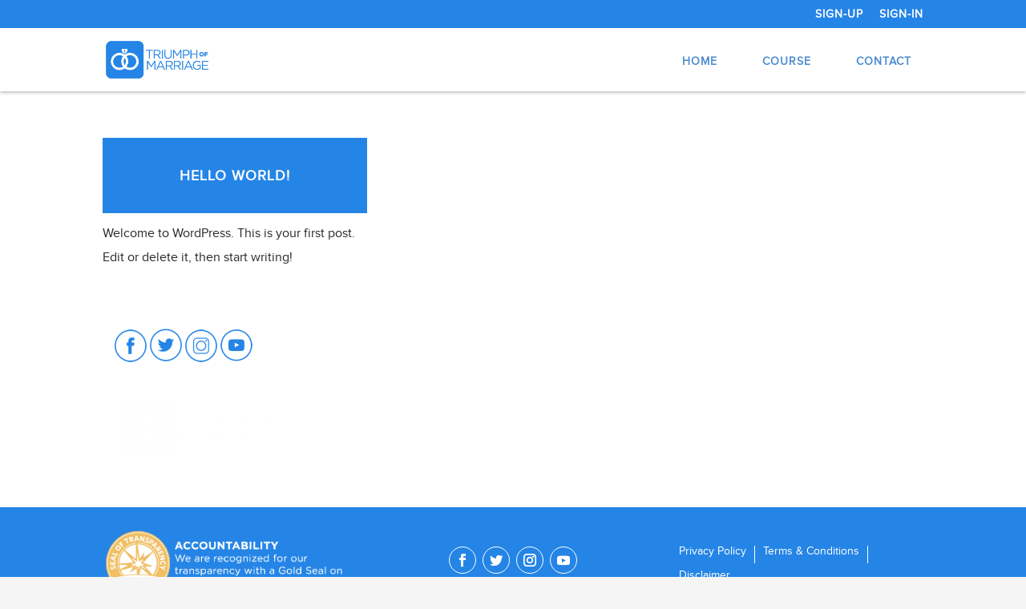

--- FILE ---
content_type: text/css; charset=utf-8
request_url: https://triumphofmarriage.com/wp-content/plugins/learndash-stripe/assets/css/learndash-stripe-style.css?ver=1.2.1
body_size: -30
content:
.learndash-error {
	color: red;
	font-weight: bold;
}
.learndash-success {
	color: green;
	font-weight: bold;
}

/* Style for the dropdown menu Strip button */
.checkout-dropdown-button .learndash-stripe-checkout-button {
	border: 0px;
	border-radius: 0 !important;
    font-size: 16px !important;
    margin: 0;
    text-align: center;
    width: 100%;
}

.checkout-dropdown-button .learndash-stripe-checkout-button:hover {
	background-color: #F5F5F5 !important;
	color: #000000 !important;
}



--- FILE ---
content_type: text/css; charset=utf-8
request_url: https://triumphofmarriage.com/wp-content/themes/triump-of-marriage/style.css?ver=4.6.0
body_size: 442
content:
/*---------------------------------------------------------------------------------

 Theme Name:   Triump of Marriage
 Theme URI:    https://triumphofmarriage.com/
 Description:  
 Author:       
 Author URI:   
 Template:     Divi
 Version:       3.0.101
 License:      GNU General Public License v2 or later
 License URI:  http://www.gnu.org/licenses/gpl-2.0.html

------------------------------ ADDITIONAL CSS HERE ------------------------------*/
@media all and (max-width: 980px) {
.et_pb_fullwidth_header .et_pb_fullwidth_header_scroll{padding-bottom:5px;}
}
.et_pb_accordion .et_pb_toggle_title:before, .et_pb_toggle .et_pb_toggle_title:before {
    left: 0px !important;
    right: auto !important;
}
.et_pb_toggle .et_pb_toggle_title, .et_pb_toggle h5.et_pb_toggle_title{padding:0px 30px !important;}
#left-area .post-meta{display:none;}
.learndash_navigation_lesson_topics_list .list_arrow.collapse {
    background-position: 50% 11px;
}

/*------------Flexbox---------*/
@media all and (max-width: 980px) {
/*** wrap row in a flex box ***/
.custom_row {
  display: -webkit-box;
  display: -moz-box;
  display: -ms-flexbox;
  display: -webkit-flex;
  display: flex;
-webkit-flex-wrap: wrap; /* Safari 6.1+ */
flex-wrap: wrap;
}
 
/*** custom classes that will designate the order of columns in the flex box row ***/
.first-on-mobile {
-webkit-order: 1;
order: 1;
}
 
.second-on-mobile {
-webkit-order: 2;
order: 2;
}
 
.third-on-mobile {
-webkit-order: 3;
order: 3;
}
 
.fourth-on-mobile {
-webkit-order: 4;
order: 4;
}
/*** add margin to last column ***/
.custom_row:last-child .et_pb_column:last-child {
margin-bottom: 30px;
}
 
}
/*-----------End Flexbox-------------*/

--- FILE ---
content_type: text/css; charset=utf-8
request_url: https://triumphofmarriage.com/wp-content/et-cache/global/et-divi-customizer-global-17670025332504.min.css
body_size: 4235
content:
body,.et_pb_column_1_2 .et_quote_content blockquote cite,.et_pb_column_1_2 .et_link_content a.et_link_main_url,.et_pb_column_1_3 .et_quote_content blockquote cite,.et_pb_column_3_8 .et_quote_content blockquote cite,.et_pb_column_1_4 .et_quote_content blockquote cite,.et_pb_blog_grid .et_quote_content blockquote cite,.et_pb_column_1_3 .et_link_content a.et_link_main_url,.et_pb_column_3_8 .et_link_content a.et_link_main_url,.et_pb_column_1_4 .et_link_content a.et_link_main_url,.et_pb_blog_grid .et_link_content a.et_link_main_url,body .et_pb_bg_layout_light .et_pb_post p,body .et_pb_bg_layout_dark .et_pb_post p{font-size:16px}.et_pb_slide_content,.et_pb_best_value{font-size:18px}body{color:#29292a}h1,h2,h3,h4,h5,h6{color:#2585e6}body{line-height:1.9em}.woocommerce #respond input#submit,.woocommerce-page #respond input#submit,.woocommerce #content input.button,.woocommerce-page #content input.button,.woocommerce-message,.woocommerce-error,.woocommerce-info{background:#2585e6!important}#et_search_icon:hover,.mobile_menu_bar:before,.mobile_menu_bar:after,.et_toggle_slide_menu:after,.et-social-icon a:hover,.et_pb_sum,.et_pb_pricing li a,.et_pb_pricing_table_button,.et_overlay:before,.entry-summary p.price ins,.woocommerce div.product span.price,.woocommerce-page div.product span.price,.woocommerce #content div.product span.price,.woocommerce-page #content div.product span.price,.woocommerce div.product p.price,.woocommerce-page div.product p.price,.woocommerce #content div.product p.price,.woocommerce-page #content div.product p.price,.et_pb_member_social_links a:hover,.woocommerce .star-rating span:before,.woocommerce-page .star-rating span:before,.et_pb_widget li a:hover,.et_pb_filterable_portfolio .et_pb_portfolio_filters li a.active,.et_pb_filterable_portfolio .et_pb_portofolio_pagination ul li a.active,.et_pb_gallery .et_pb_gallery_pagination ul li a.active,.wp-pagenavi span.current,.wp-pagenavi a:hover,.nav-single a,.tagged_as a,.posted_in a{color:#2585e6}.et_pb_contact_submit,.et_password_protected_form .et_submit_button,.et_pb_bg_layout_light .et_pb_newsletter_button,.comment-reply-link,.form-submit .et_pb_button,.et_pb_bg_layout_light .et_pb_promo_button,.et_pb_bg_layout_light .et_pb_more_button,.woocommerce a.button.alt,.woocommerce-page a.button.alt,.woocommerce button.button.alt,.woocommerce button.button.alt.disabled,.woocommerce-page button.button.alt,.woocommerce-page button.button.alt.disabled,.woocommerce input.button.alt,.woocommerce-page input.button.alt,.woocommerce #respond input#submit.alt,.woocommerce-page #respond input#submit.alt,.woocommerce #content input.button.alt,.woocommerce-page #content input.button.alt,.woocommerce a.button,.woocommerce-page a.button,.woocommerce button.button,.woocommerce-page button.button,.woocommerce input.button,.woocommerce-page input.button,.et_pb_contact p input[type="checkbox"]:checked+label i:before,.et_pb_bg_layout_light.et_pb_module.et_pb_button{color:#2585e6}.footer-widget h4{color:#2585e6}.et-search-form,.nav li ul,.et_mobile_menu,.footer-widget li:before,.et_pb_pricing li:before,blockquote{border-color:#2585e6}.et_pb_counter_amount,.et_pb_featured_table .et_pb_pricing_heading,.et_quote_content,.et_link_content,.et_audio_content,.et_pb_post_slider.et_pb_bg_layout_dark,.et_slide_in_menu_container,.et_pb_contact p input[type="radio"]:checked+label i:before{background-color:#2585e6}a{color:#fd4444}#main-header .nav li ul{background-color:#2585e6}#top-header,#et-secondary-nav li ul{background-color:#2585e6}#et-secondary-nav li ul{background-color:#bbd0a9}#et-secondary-nav li ul a{color:#000000}.et_header_style_centered .mobile_nav .select_page,.et_header_style_split .mobile_nav .select_page,.et_nav_text_color_light #top-menu>li>a,.et_nav_text_color_dark #top-menu>li>a,#top-menu a,.et_mobile_menu li a,.et_nav_text_color_light .et_mobile_menu li a,.et_nav_text_color_dark .et_mobile_menu li a,#et_search_icon:before,.et_search_form_container input,span.et_close_search_field:after,#et-top-navigation .et-cart-info{color:#2585e6}.et_search_form_container input::-moz-placeholder{color:#2585e6}.et_search_form_container input::-webkit-input-placeholder{color:#2585e6}.et_search_form_container input:-ms-input-placeholder{color:#2585e6}#main-header .nav li ul a{color:#ffffff}#top-header,#top-header a,#et-secondary-nav li li a,#top-header .et-social-icon a:before{font-size:14px;font-weight:bold;font-style:normal;text-transform:uppercase;text-decoration:none;letter-spacing:1px}#top-menu li a,.et_search_form_container input{font-weight:bold;font-style:normal;text-transform:uppercase;text-decoration:none;letter-spacing:1px}.et_search_form_container input::-moz-placeholder{font-weight:bold;font-style:normal;text-transform:uppercase;text-decoration:none;letter-spacing:1px}.et_search_form_container input::-webkit-input-placeholder{font-weight:bold;font-style:normal;text-transform:uppercase;text-decoration:none;letter-spacing:1px}.et_search_form_container input:-ms-input-placeholder{font-weight:bold;font-style:normal;text-transform:uppercase;text-decoration:none;letter-spacing:1px}#top-menu li.current-menu-ancestor>a,#top-menu li.current-menu-item>a,.et_color_scheme_red #top-menu li.current-menu-ancestor>a,.et_color_scheme_red #top-menu li.current-menu-item>a,.et_color_scheme_pink #top-menu li.current-menu-ancestor>a,.et_color_scheme_pink #top-menu li.current-menu-item>a,.et_color_scheme_orange #top-menu li.current-menu-ancestor>a,.et_color_scheme_orange #top-menu li.current-menu-item>a,.et_color_scheme_green #top-menu li.current-menu-ancestor>a,.et_color_scheme_green #top-menu li.current-menu-item>a{color:#2585e6}#main-footer{background-color:#2585e6}#footer-widgets .footer-widget a,#footer-widgets .footer-widget li a,#footer-widgets .footer-widget li a:hover{color:#ffffff}.footer-widget{color:#ffffff}#main-footer .footer-widget h4{color:#ffffff}.footer-widget li:before{border-color:#ffffff}#footer-widgets .footer-widget li:before{top:10.6px}#footer-bottom{background-color:#2585e6}#footer-info,#footer-info a{color:#ffffff}#footer-info,#footer-info a{font-weight:normal;font-style:normal;text-transform:uppercase;text-decoration:none}#footer-info{font-size:10px}#footer-bottom .et-social-icon a{font-size:10px}#footer-bottom .et-social-icon a{color:#ffffff}h1,h2,h3,h4,h5,h6,.et_quote_content blockquote p,.et_pb_slide_description .et_pb_slide_title{font-weight:bold;font-style:normal;text-transform:none;text-decoration:none;letter-spacing:1px}.et_slide_in_menu_container,.et_slide_in_menu_container .et-search-field{letter-spacing:px}.et_slide_in_menu_container .et-search-field::-moz-placeholder{letter-spacing:px}.et_slide_in_menu_container .et-search-field::-webkit-input-placeholder{letter-spacing:px}.et_slide_in_menu_container .et-search-field:-ms-input-placeholder{letter-spacing:px}@media only screen and (min-width:981px){.et_header_style_left #et-top-navigation,.et_header_style_split #et-top-navigation{padding:40px 0 0 0}.et_header_style_left #et-top-navigation nav>ul>li>a,.et_header_style_split #et-top-navigation nav>ul>li>a{padding-bottom:40px}.et_header_style_split .centered-inline-logo-wrap{width:80px;margin:-80px 0}.et_header_style_split .centered-inline-logo-wrap #logo{max-height:80px}.et_pb_svg_logo.et_header_style_split .centered-inline-logo-wrap #logo{height:80px}.et_header_style_centered #top-menu>li>a{padding-bottom:14px}.et_header_style_slide #et-top-navigation,.et_header_style_fullscreen #et-top-navigation{padding:31px 0 31px 0!important}.et_header_style_centered #main-header .logo_container{height:80px}#logo{max-height:60%}.et_pb_svg_logo #logo{height:60%}.et-fixed-header#top-header,.et-fixed-header#top-header #et-secondary-nav li ul{background-color:#2585e6}.et-fixed-header #top-menu a,.et-fixed-header #et_search_icon:before,.et-fixed-header #et_top_search .et-search-form input,.et-fixed-header .et_search_form_container input,.et-fixed-header .et_close_search_field:after,.et-fixed-header #et-top-navigation .et-cart-info{color:#2585e6!important}.et-fixed-header .et_search_form_container input::-moz-placeholder{color:#2585e6!important}.et-fixed-header .et_search_form_container input::-webkit-input-placeholder{color:#2585e6!important}.et-fixed-header .et_search_form_container input:-ms-input-placeholder{color:#2585e6!important}.et-fixed-header #top-menu li.current-menu-ancestor>a,.et-fixed-header #top-menu li.current-menu-item>a{color:#2585e6!important}}@media only screen and (min-width:1350px){.et_pb_row{padding:27px 0}.et_pb_section{padding:54px 0}.single.et_pb_pagebuilder_layout.et_full_width_page .et_post_meta_wrapper{padding-top:81px}.et_pb_fullwidth_section{padding:0}}h1,h1.et_pb_contact_main_title,.et_pb_title_container h1{font-size:22px}h2,.product .related h2,.et_pb_column_1_2 .et_quote_content blockquote p{font-size:18px}h3{font-size:16px}h4,.et_pb_circle_counter h3,.et_pb_number_counter h3,.et_pb_column_1_3 .et_pb_post h2,.et_pb_column_1_4 .et_pb_post h2,.et_pb_blog_grid h2,.et_pb_column_1_3 .et_quote_content blockquote p,.et_pb_column_3_8 .et_quote_content blockquote p,.et_pb_column_1_4 .et_quote_content blockquote p,.et_pb_blog_grid .et_quote_content blockquote p,.et_pb_column_1_3 .et_link_content h2,.et_pb_column_3_8 .et_link_content h2,.et_pb_column_1_4 .et_link_content h2,.et_pb_blog_grid .et_link_content h2,.et_pb_column_1_3 .et_audio_content h2,.et_pb_column_3_8 .et_audio_content h2,.et_pb_column_1_4 .et_audio_content h2,.et_pb_blog_grid .et_audio_content h2,.et_pb_column_3_8 .et_pb_audio_module_content h2,.et_pb_column_1_3 .et_pb_audio_module_content h2,.et_pb_gallery_grid .et_pb_gallery_item h3,.et_pb_portfolio_grid .et_pb_portfolio_item h2,.et_pb_filterable_portfolio_grid .et_pb_portfolio_item h2{font-size:13px}h5{font-size:11px}h6{font-size:10px}.et_pb_slide_description .et_pb_slide_title{font-size:33px}.woocommerce ul.products li.product h3,.woocommerce-page ul.products li.product h3,.et_pb_gallery_grid .et_pb_gallery_item h3,.et_pb_portfolio_grid .et_pb_portfolio_item h2,.et_pb_filterable_portfolio_grid .et_pb_portfolio_item h2,.et_pb_column_1_4 .et_pb_audio_module_content h2{font-size:11px}@media only screen and (max-width:767px){.et_pb_section{padding:30px 0}.et_pb_section.et_pb_fullwidth_section{padding:0}}	h1,h2,h3,h4,h5,h6{font-family:'Proxima nova regular',Helvetica,Arial,Lucida,sans-serif}body,input,textarea,select{font-family:'Proxima nova regular',Helvetica,Arial,Lucida,sans-serif}#main-header,#et-top-navigation{font-family:'Proxima nova regular',Helvetica,Arial,Lucida,sans-serif}body #page-container #sidebar{width:23%}body #page-container #left-area{width:77%}.et_right_sidebar #main-content .container:before{right:23%!important}.et_left_sidebar #main-content .container:before{left:23%!important}.secure{text-align:center;display:block;margin:-44px auto 0;font-weight:bold;font-size:15px}#wpcf7-f737-p1881-o1 .wpcf7-form .wpcf7-mail-sent-ok{display:none!important}ul#top-menu li a{color:#4c8cd0;background:#fff;border-radius:30px;padding-bottom:0px!important;padding:15px!important}.title-bar h1:before,.title-bar h1:after{content:'---';margin:0 10px}.single-sfwd-courses #left-area .post-meta{display:none}.single-sfwd-courses h1.entry-title{margin-bottom:10px}.inline-row li{display:inline;margin:0 2px}.signup a{color:#fff!important}.formstyle input[type="text"],.formstyle [type="email"],.formstyle input[type="tel"],.formstyle textarea{border:2px solid #2585e6;margin-bottom:10px;padding:20px;font-size:14px;color:#2585e6}.formstyle input[type="submit"]{background-color:#2585e6!important;border-radius:20px!important;padding:10px 20px!important;font-size:16px;float:right}.contact.formstyle input[type="submit"]{margin-top:-10%}.formstyle input[type="submit"]:hover{background-color:#054fb7!important;border-radius:20px!important;padding:10px 20px!important;font-size:16px}.cf7sr-g-recaptcha{display:inline-block}.et-pb-controllers a{border:1px solid #2585e6;background-color:transparent!important;width:10px;height:10px}.et-pb-arrow-next,.et-pb-arrow-prev{top:30%!important}.contact-blurb .et_pb_blurb_container{vertical-align:middle}.home-header-login .menu li{display:inline-block;font-size:14px}.home-header-login .menu li:nth-child(2) a{margin-left:10px;padding-left:10px;border-left:1px solid #fff}.home-header-login .menu li a:hover{color:#e2e2e2!important}.slider-css.et_pb_slider .et_pb_slide_0{background-color:transparent}div#learndash_course_content{margin-top:30px}input[type="submit"],button[type="submit"],.btn-join,#btn-join,.learndash_checkout_buttons input.btn-join[type="button"],a#quiz_continue_link,#ld_course_list .btn-primary{background-color:#fd4444!important;background:#fd4444;color:#fff;border:0;padding:10px;text-transform:uppercase;letter-spacing:1px;border-radius:3px!important;font-size:12px;border:0!important}input[type="submit"],button[type="submit"]{background-color:#2585e6!important;color:#fff!important;font-size:13px!important;text-transform:uppercase;font-weight:600!important;padding:.618em 1em!important}input[type="submit"]:hover,button[type="submit"]:hover{padding:.618em 1em!important}input[type="submit"]:after,button[type="submit"]:after{display:none}input[type="submit"]:hover,button[type="submit"]:hover,.btn-join:hover,#btn-joiner:hover,.learndash_checkout_buttons input.btn-join[type="button"]:hover,a#quiz_continue_linker:hover,#ld_course_list .btn-primary:hover{background-color:#fd4444!important;background:#fd4444!important}.learndash_content{margin-bottom:30px}.thumbnail.course .ld_course_grid_price.ribbon-enrolled{background:#bbd0a9!important;color:#29292a}.thumbnail.course .ld_course_grid_price{background-color:#fd4444!important;display:none}.thumbnail.course .ld_course_grid_price:before{border-top:4px solid #29292a!important;border-right:4px solid #29292a!important}#footer-info,#footer-info a{line-height:12px}#footer-widgets .footer-widget .menu-footernav li{list-style:none;border-right:1px solid #fff;display:inline;padding:0 5px}#footer-widgets .footer-widget .menu-footernav li:last-child{border-right:0!important}#footer-widgets .footer-widget .menu-footernav li:before{display:none}#menu-footersocial li{border-right:0px!important}footer li{display:inline-block;list-style:none}#footer-widgets .footer-widget li:before{display:none}.menu-footersocial-container li{padding-left:0!important}#main-header{box-shadow:0 0px 5px rgba(0,0,0,.5)!important}.et_right_sidebar #main-content .container:before{display:none}.single #main-content{background:#efefef}.et_right_sidebar #sidebar{background:#fff;padding:15px}.single #main-content article{background:#fff;padding:30px}body.archive #page-container #left-area,.all-courses .et_pb_text_inner,.all-courses .et_pb_code_inner{display:grid;grid-gap:10px;grid-template-columns:repeat(auto-fill,minmax(250px,1fr));grid-auto-rows:200px}.all-courses .ld-shortcode-header,.all-courses .ld-entry-content.entry-content{display:none}.archive article,.archive h2{display:grid;height:100%}.archive article a,.all-courses h2.ld-entry-title.entry-title a{width:100%;flex:1;align-items:center;display:grid;text-align:center;background:#2585e6;color:#fff;text-transform:uppercase;padding:20px}.archive article a:hover,.all-courses h2.ld-entry-title.entry-title a:hover{background:#0f4e8e}.archive h2.ld-entry-title.entry-title,.all-courses h2.ld-entry-title.entry-title{width:100%;float:left;border:1px solid #eee;line-height:22px;display:flex;padding:0}.archive #left-area{width:100%!important}.archive #sidebar{width:0}.archive .et_pb_post .entry-featured-image-url{display:none}@media screen and (min-width:981px){.et_right_sidebar #left-area{padding-right:1.5%}.et_header_style_left #et-top-navigation nav>ul>li>a,.et_header_style_split #et-top-navigation nav>ul>li>a{margin-bottom:15px!important}.et_header_style_left #et-top-navigation,.et_header_style_split #et-top-navigation{padding:20px 0 0 0!important}.et_header_style_left #et-top-navigation nav>ul>li>a,.et_header_style_split #et-top-navigation nav>ul>li>a{margin-bottom:45px}.footer-widget:first-child{width:20%!important;margin-bottom:0}.footer-widget:nth-child(2){width:49%!important;margin-top:1.3%!important;margin-bottom:0}.footer-widget:last-child{width:20%!important;margin-bottom:0}.menu-footersocial-container{padding-top:6%}}.banner .et_pb_button_module_wrapper{display:inline-block}input[type="text"],input[type="email"],input[type="tel"],textarea{border:1px solid #fd4444;padding:10px;width:100%}.mfp-iframe-holder .mfp-close,.mfp-image-holder .mfp-close{font-size:26px;font-weight:900}#sidebar ul#menu-social li{display:inline-block}.half .et_pb_button_module_wrapper{width:48%;display:inline-block;margin:0 1%}@media screen and (max-width:980px){a.et_pb_button{width:100%;text-align:center;margin:10px auto!important}ul#menu-footernav li{display:block!important;border:0!important}.footer-widget:nth-child(n){margin-bottom:0!important}.img-position{background-position:25%!important}#footer-widgets{padding:0}.menu-footernav-container{margin-top:12%}}@media screen and (min-width:981px){ul#menu-footernav li{display:inline;border-right:1px solid;padding:0 10px}ul#menu-footernav li:nth-child(3){border-right:0px solid}}@media (max-width:479px){#footer-widgets .footer-widget:nth-child(n),.footer-widget .fwidget{margin-bottom:0!important}.et_pb_widget{width:100%;text-align:center}#footer-widgets{padding:0!important}.half .et_pb_button_module_wrapper{width:100%;display:block}#wpcf7-f737-p1881-o1 input[type="submit"],#wpcf7-f737-p1881-o1 button[type="submit"],#wpcf7-f737-p1881-o1 input[type="submit"],#wpcf7-f737-p1881-o1 button[type="submit"]{white-space:initial!important;width:100%!important;font-size:14px!important}}.signupkey input[type="text"],.signupkey input[type="email"],.signupkey input[type="phone"],.signupkey textarea{border:3px solid #2585e6;margin-bottom:20px}.signupkey input[type="submit"]{background:#E82C0C!important;background-color:#E82C0C!important;text-align:center;margin:0 auto;padding:10px 25px!important;border-radius:20px!important;display:block;font-size:16px!important}.ds-tab-cube .et_pb_tabs_controls li:nth-child(1),.ds-tab-cube .et_pb_tabs_controls li.et_pb_tab_active:nth-child(1),.ds-tab-cube .et_pb_tab:nth-child(1){background:#e1cfcd}.et_pb_tabs .et_pb_tabs_controls li.et_pb_tab_0,.et_pb_tabs .et_pb_tabs_controls li.et_pb_tab_0 a{line-height:2em!important}.ds-tab-cube .et_pb_tabs_controls li,.ds-tab-cube .et_pb_tab,.ds-tab-cube.et_pb_tabs,.ds-tab-cube ul.et_pb_tabs_controls:after{border:none!important}.et_pb_tabs .et_pb_all_tabs .et_pb_tab_0.et_pb_tab{line-height:2em}.et_pb_tabs_0.et_pb_tabs .et_pb_all_tabs .et_pb_tab{color:#ffffff!important}.ds-tab-cube .et_pb_tabs_controls li:nth-child(1),.ds-tab-cube .et_pb_tabs_controls li.et_pb_tab_active:nth-child(1),.ds-tab-cube .et_pb_tab:nth-child(1){background:#e1cfcd}.ds-tab-cube .et_pb_tabs_controls li,.ds-tab-cube .et_pb_tab,.ds-tab-cube.et_pb_tabs,.ds-tab-cube ul.et_pb_tabs_controls:after{border:none!important}@media only screen and (min-width:768px){.ds-tab-cube .et_pb_tabs_controls li{display:block;float:none;max-width:20%;width:20%;padding:6% 10px}.ds-tab-cube .et_pb_tab{position:absolute;top:0;height:100%;margin-left:20%}}.para ol li{border-bottom:1px dotted #fff;margin-bottom:5px;padding-bottom:5px}.et_pb_toggle_title:before{color:#2585e6}@media (min-width:767px){.para ol li{display:inline-block;content:"\A";clear:both!important;margin-right:50%}.colum2{column-count:2}}@media (max-width:766px){.signupkey input[type="submit"]{font-size:10px!important;width:100%!important}.button-row .et_pb_column{margin-bottom:0px!important}}.hero-section .et_pb_row{max-width:100%!important;width:100%!important}@media (min-width:768px){.hero-section .et_pb_button_module_wrapper{width:22%;float:left;margin-top:2%}.hero-section .et_pb_button_module_wrapper .et_pb_button_0{font-size:20px}}@media (min-width:1280px){.hero-section .et_pb_button_module_wrapper{margin-top:5%}}@media (max-width:1280px){body #page-container .hero-section .hero-button{font-size:16px!important}}#top-header a{font-weight:900!important}#main-header a,#main-header.et-fixed-header a{font-weight:900!important}#html5-watermark{display:none!important}.ds-vertical-align{display:flex;flex-direction:column;justify-content:center}.logoguidestar{background:url('https://triumphofmarriage.com/wp-content/uploads/2019/08/GS2.png');width:200px;height:60px;background-size:200px}@media (min-width:481px){#footer-info{width:60%;display:flex;text-align:center;margin:auto!important;float:none}.logoguidestar{background:url('https://triumphofmarriage.com/wp-content/uploads/2019/08/GS2.png');width:300px;height:90px;background-size:300px}footer .right{margin-top:4%;margin-left:40px}.img-left{float:left;margin-right:10px}}.mepr_price_cell{font-size:26px;font-weight:900;color:#2585e6}@media (max-width:768px){.home-testimonial-news .et_pb_row{width:100%!important}.home-testimonial-news h1{padding-top:30px}.secure{text-align:left!important}}